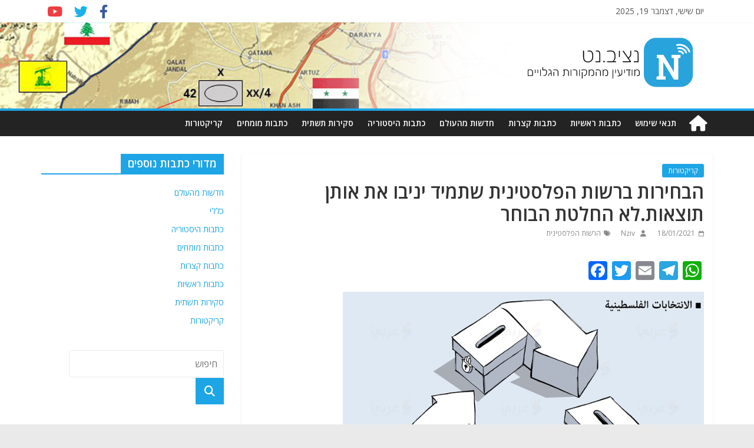

--- FILE ---
content_type: text/html; charset=utf-8
request_url: https://www.google.com/recaptcha/api2/aframe
body_size: 268
content:
<!DOCTYPE HTML><html><head><meta http-equiv="content-type" content="text/html; charset=UTF-8"></head><body><script nonce="GCoIUmf0wuFPHOmV9fK4qQ">/** Anti-fraud and anti-abuse applications only. See google.com/recaptcha */ try{var clients={'sodar':'https://pagead2.googlesyndication.com/pagead/sodar?'};window.addEventListener("message",function(a){try{if(a.source===window.parent){var b=JSON.parse(a.data);var c=clients[b['id']];if(c){var d=document.createElement('img');d.src=c+b['params']+'&rc='+(localStorage.getItem("rc::a")?sessionStorage.getItem("rc::b"):"");window.document.body.appendChild(d);sessionStorage.setItem("rc::e",parseInt(sessionStorage.getItem("rc::e")||0)+1);localStorage.setItem("rc::h",'1768701171485');}}}catch(b){}});window.parent.postMessage("_grecaptcha_ready", "*");}catch(b){}</script></body></html>